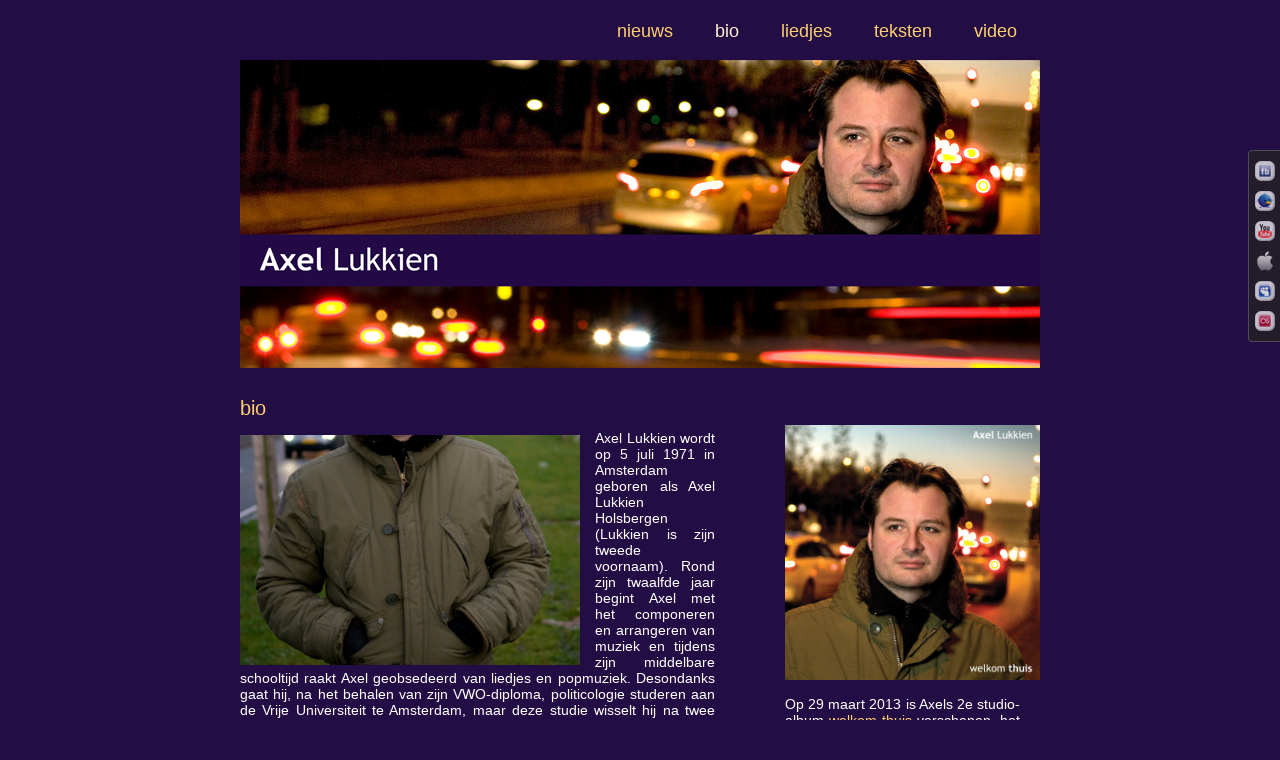

--- FILE ---
content_type: text/html; charset=UTF-8
request_url: http://www.axellukkien.nl/bio/
body_size: 9623
content:
<!DOCTYPE html PUBLIC "-//W3C//DTD XHTML 1.0 Transitional//EN" "http://www.w3.org/TR/xhtml1/DTD/xhtml1-transitional.dtd">
<html xmlns="http://www.w3.org/1999/xhtml" lang="nl-NL">
<head profile="http://gmpg.org/xfn/11">
<meta http-equiv="Content-Type" content="text/html; charset=UTF-8" />

<link rel="stylesheet" href="http://www.axellukkien.nl/wp-content/themes/AL319/style.css" type="text/css" media="screen" />
<!--[if IE 6]><link rel="stylesheet" href="http://www.axellukkien.nl/wp-content/themes/AL319/style.ie6.css" type="text/css" media="screen" /><![endif]-->
<!--[if IE 7]><link rel="stylesheet" href="http://www.axellukkien.nl/wp-content/themes/AL319/style.ie7.css" type="text/css" media="screen" /><![endif]-->
<link rel="pingback" href="http://www.axellukkien.nl/xmlrpc.php" />
<meta name='robots' content='index, follow, max-image-preview:large, max-snippet:-1, max-video-preview:-1' />

	<!-- This site is optimized with the Yoast SEO plugin v26.8 - https://yoast.com/product/yoast-seo-wordpress/ -->
	<title>Axel Lukkien biografie</title>
	<link rel="canonical" href="http://www.axellukkien.nl/bio/" />
	<script type="application/ld+json" class="yoast-schema-graph">{"@context":"https://schema.org","@graph":[{"@type":"WebPage","@id":"http://www.axellukkien.nl/bio/","url":"http://www.axellukkien.nl/bio/","name":"Axel Lukkien biografie","isPartOf":{"@id":"http://www.axellukkien.nl/#website"},"primaryImageOfPage":{"@id":"http://www.axellukkien.nl/bio/#primaryimage"},"image":{"@id":"http://www.axellukkien.nl/bio/#primaryimage"},"thumbnailUrl":"http://www.axellukkien.nl/wp-content/uploads/Photos/BioKlein.jpg","datePublished":"2011-12-31T10:55:14+00:00","dateModified":"2013-03-03T20:54:35+00:00","breadcrumb":{"@id":"http://www.axellukkien.nl/bio/#breadcrumb"},"inLanguage":"nl-NL","potentialAction":[{"@type":"ReadAction","target":["http://www.axellukkien.nl/bio/"]}]},{"@type":"ImageObject","inLanguage":"nl-NL","@id":"http://www.axellukkien.nl/bio/#primaryimage","url":"http://www.axellukkien.nl/wp-content/uploads/Photos/BioKlein.jpg","contentUrl":"http://www.axellukkien.nl/wp-content/uploads/Photos/BioKlein.jpg"},{"@type":"BreadcrumbList","@id":"http://www.axellukkien.nl/bio/#breadcrumb","itemListElement":[{"@type":"ListItem","position":1,"name":"Home","item":"http://www.axellukkien.nl/"},{"@type":"ListItem","position":2,"name":"bio"}]},{"@type":"WebSite","@id":"http://www.axellukkien.nl/#website","url":"http://www.axellukkien.nl/","name":"Axel Lukkien","description":"Officiële webpagina van de componist/tekstdichter","potentialAction":[{"@type":"SearchAction","target":{"@type":"EntryPoint","urlTemplate":"http://www.axellukkien.nl/?s={search_term_string}"},"query-input":{"@type":"PropertyValueSpecification","valueRequired":true,"valueName":"search_term_string"}}],"inLanguage":"nl-NL"}]}</script>
	<!-- / Yoast SEO plugin. -->


<link rel="alternate" type="application/rss+xml" title="Axel Lukkien &raquo; feed" href="http://www.axellukkien.nl/feed/" />
<link rel="alternate" type="application/rss+xml" title="Axel Lukkien &raquo; reacties feed" href="http://www.axellukkien.nl/comments/feed/" />
<link rel="alternate" title="oEmbed (JSON)" type="application/json+oembed" href="http://www.axellukkien.nl/wp-json/oembed/1.0/embed?url=http%3A%2F%2Fwww.axellukkien.nl%2Fbio%2F" />
<link rel="alternate" title="oEmbed (XML)" type="text/xml+oembed" href="http://www.axellukkien.nl/wp-json/oembed/1.0/embed?url=http%3A%2F%2Fwww.axellukkien.nl%2Fbio%2F&#038;format=xml" />
<style id='wp-img-auto-sizes-contain-inline-css' type='text/css'>
img:is([sizes=auto i],[sizes^="auto," i]){contain-intrinsic-size:3000px 1500px}
/*# sourceURL=wp-img-auto-sizes-contain-inline-css */
</style>
<style id='wp-emoji-styles-inline-css' type='text/css'>

	img.wp-smiley, img.emoji {
		display: inline !important;
		border: none !important;
		box-shadow: none !important;
		height: 1em !important;
		width: 1em !important;
		margin: 0 0.07em !important;
		vertical-align: -0.1em !important;
		background: none !important;
		padding: 0 !important;
	}
/*# sourceURL=wp-emoji-styles-inline-css */
</style>
<style id='wp-block-library-inline-css' type='text/css'>
:root{--wp-block-synced-color:#7a00df;--wp-block-synced-color--rgb:122,0,223;--wp-bound-block-color:var(--wp-block-synced-color);--wp-editor-canvas-background:#ddd;--wp-admin-theme-color:#007cba;--wp-admin-theme-color--rgb:0,124,186;--wp-admin-theme-color-darker-10:#006ba1;--wp-admin-theme-color-darker-10--rgb:0,107,160.5;--wp-admin-theme-color-darker-20:#005a87;--wp-admin-theme-color-darker-20--rgb:0,90,135;--wp-admin-border-width-focus:2px}@media (min-resolution:192dpi){:root{--wp-admin-border-width-focus:1.5px}}.wp-element-button{cursor:pointer}:root .has-very-light-gray-background-color{background-color:#eee}:root .has-very-dark-gray-background-color{background-color:#313131}:root .has-very-light-gray-color{color:#eee}:root .has-very-dark-gray-color{color:#313131}:root .has-vivid-green-cyan-to-vivid-cyan-blue-gradient-background{background:linear-gradient(135deg,#00d084,#0693e3)}:root .has-purple-crush-gradient-background{background:linear-gradient(135deg,#34e2e4,#4721fb 50%,#ab1dfe)}:root .has-hazy-dawn-gradient-background{background:linear-gradient(135deg,#faaca8,#dad0ec)}:root .has-subdued-olive-gradient-background{background:linear-gradient(135deg,#fafae1,#67a671)}:root .has-atomic-cream-gradient-background{background:linear-gradient(135deg,#fdd79a,#004a59)}:root .has-nightshade-gradient-background{background:linear-gradient(135deg,#330968,#31cdcf)}:root .has-midnight-gradient-background{background:linear-gradient(135deg,#020381,#2874fc)}:root{--wp--preset--font-size--normal:16px;--wp--preset--font-size--huge:42px}.has-regular-font-size{font-size:1em}.has-larger-font-size{font-size:2.625em}.has-normal-font-size{font-size:var(--wp--preset--font-size--normal)}.has-huge-font-size{font-size:var(--wp--preset--font-size--huge)}.has-text-align-center{text-align:center}.has-text-align-left{text-align:left}.has-text-align-right{text-align:right}.has-fit-text{white-space:nowrap!important}#end-resizable-editor-section{display:none}.aligncenter{clear:both}.items-justified-left{justify-content:flex-start}.items-justified-center{justify-content:center}.items-justified-right{justify-content:flex-end}.items-justified-space-between{justify-content:space-between}.screen-reader-text{border:0;clip-path:inset(50%);height:1px;margin:-1px;overflow:hidden;padding:0;position:absolute;width:1px;word-wrap:normal!important}.screen-reader-text:focus{background-color:#ddd;clip-path:none;color:#444;display:block;font-size:1em;height:auto;left:5px;line-height:normal;padding:15px 23px 14px;text-decoration:none;top:5px;width:auto;z-index:100000}html :where(.has-border-color){border-style:solid}html :where([style*=border-top-color]){border-top-style:solid}html :where([style*=border-right-color]){border-right-style:solid}html :where([style*=border-bottom-color]){border-bottom-style:solid}html :where([style*=border-left-color]){border-left-style:solid}html :where([style*=border-width]){border-style:solid}html :where([style*=border-top-width]){border-top-style:solid}html :where([style*=border-right-width]){border-right-style:solid}html :where([style*=border-bottom-width]){border-bottom-style:solid}html :where([style*=border-left-width]){border-left-style:solid}html :where(img[class*=wp-image-]){height:auto;max-width:100%}:where(figure){margin:0 0 1em}html :where(.is-position-sticky){--wp-admin--admin-bar--position-offset:var(--wp-admin--admin-bar--height,0px)}@media screen and (max-width:600px){html :where(.is-position-sticky){--wp-admin--admin-bar--position-offset:0px}}
/*wp_block_styles_on_demand_placeholder:697277ca03d27*/
/*# sourceURL=wp-block-library-inline-css */
</style>
<style id='classic-theme-styles-inline-css' type='text/css'>
/*! This file is auto-generated */
.wp-block-button__link{color:#fff;background-color:#32373c;border-radius:9999px;box-shadow:none;text-decoration:none;padding:calc(.667em + 2px) calc(1.333em + 2px);font-size:1.125em}.wp-block-file__button{background:#32373c;color:#fff;text-decoration:none}
/*# sourceURL=/wp-includes/css/classic-themes.min.css */
</style>
<link rel='stylesheet' id='wp-pagenavi-css' href='http://www.axellukkien.nl/wp-content/plugins/wp-pagenavi/pagenavi-css.css?ver=2.70' type='text/css' media='all' />
<link rel='stylesheet' id='social-slider-css' href='http://www.axellukkien.nl/wp-content/plugins/social-slider/css/social-slider-pelny.css?ver=6.9' type='text/css' media='all' />
<script type="text/javascript" src="http://www.axellukkien.nl/wp-includes/js/jquery/jquery.min.js?ver=3.7.1" id="jquery-core-js"></script>
<script type="text/javascript" src="http://www.axellukkien.nl/wp-includes/js/jquery/jquery-migrate.min.js?ver=3.4.1" id="jquery-migrate-js"></script>
<link rel="https://api.w.org/" href="http://www.axellukkien.nl/wp-json/" /><link rel="alternate" title="JSON" type="application/json" href="http://www.axellukkien.nl/wp-json/wp/v2/pages/69" /><link rel="EditURI" type="application/rsd+xml" title="RSD" href="http://www.axellukkien.nl/xmlrpc.php?rsd" />
<link rel='shortlink' href='http://www.axellukkien.nl/?p=69' />
<style type='text/css'>#socialslider-ikony		{background: transparent url('http://www.axellukkien.nl/wp-content/plugins/social-slider/images/handle-prawy-ciemny.png') no-repeat left top; padding-top: 1px; padding-left: 1px;}
		#socialslider-ikony ul			{background: transparent url('http://www.axellukkien.nl/wp-content/plugins/social-slider/images/handle-prawy-ciemny.png') no-repeat left bottom; padding-bottom: 1px; padding-left: 1px; margin-right: 0; margin-left: -1px;}</style><!--[if !IE]><!--><link type="text/css" rel="stylesheet" href="http://www.axellukkien.nl/wp-content/plugins/social-slider/css/opacity-8.css" /><!--<![endif]--><link rel="shortcut icon" href="http://www.axellukkien.nl/wp-content/themes/AL319/favicon.ico" />
		<script type="text/javascript" src="http://www.axellukkien.nl/wp-content/themes/AL319/script.js"></script>
</head>
<body class="wp-singular page-template-default page page-id-69 wp-theme-AL319">
<div id="art-main">
    <div class="cleared reset-box"></div>
    <div class="art-bar art-nav">
        <div class="art-nav-outer">
        <div class="art-nav-wrapper">
        <div class="art-nav-inner">
    	
<ul class="art-hmenu">
	<li class="menu-item-home"><a href="http://www.axellukkien.nl" title="nieuws">nieuws</a>
	</li>
	<li class="menu-item-69 active"><a class="active" href="http://www.axellukkien.nl/bio/" title="bio">bio</a>
	</li>
	<li class="menu-item-23"><a href="http://www.axellukkien.nl/muziek/" title="liedjes">liedjes</a>
	</li>
	<li class="menu-item-21"><a href="http://www.axellukkien.nl/tekst/" title="teksten">teksten</a>
	</li>
	<li class="menu-item-19"><a href="http://www.axellukkien.nl/video/" title="video">video</a>
	</li>
</ul>
        </div>
        </div>
        </div>
    </div>
    <div class="cleared reset-box"></div>
    <div class="art-header">
        <div class="art-header-position">
            <div class="art-header-wrapper">
                <div class="cleared reset-box"></div>
                <div class="art-header-inner">
                <div class="art-headerobject"></div>
                <div class="art-logo">
                </div>
                </div>
            </div>
        </div>
    </div>
    <div class="cleared reset-box"></div>
    <div class="art-box art-sheet">
        <div class="art-box-body art-sheet-body">
<div class="art-layout-wrapper">
    <div class="art-content-layout">
        <div class="art-content-layout-row">
            <div class="art-layout-cell art-content">
			


			<div class="art-box art-post post-69 page type-page status-publish hentry" id="post-69">
	    <div class="art-box-body art-post-body">
	            <div class="art-post-inner art-article">
	            <h1 class="art-postheader">bio</h1>	                <div class="art-postcontent">
	                    <!-- article-content -->
	                    <p><img fetchpriority="high" decoding="async" class="alignnone" style="float: left;" title="Axel Lukkien" src="http://www.axellukkien.nl/wp-content/uploads/Photos/BioKlein.jpg" alt="Axel Lukkien" width="340" height="230" />Axel Lukkien wordt op 5 juli 1971 in Amsterdam geboren als Axel Lukkien Holsbergen (Lukkien is zijn tweede voornaam). Rond zijn twaalfde jaar begint Axel met het componeren en arrangeren van muziek en tijdens zijn middelbare schooltijd raakt Axel geobsedeerd van liedjes en popmuziek. Desondanks gaat hij, na het behalen van zijn VWO-diploma, politicologie studeren aan de Vrije Universiteit te Amsterdam, maar deze studie wisselt hij na twee jaar in voor de studie muziekwetenschap aan de Universiteit van Amsterdam. In zijn studententijd speelt hij in, naar zijn zeggen, zijn leukste bandje, genaamd <em>Er komt alleen maar schuim uit </em>(“<em>…de leukste tijd van mijn leven…</em>”).<br />
&nbsp;<br />
Als Axel 24 is, besluit hij zijn studie af te breken om als zelfstandig opdrachtcomponist te gaan werken. In de jaren daarop verdient hij zijn geld met het componeren en produceren van muziek bij commercials en korte films, maar zijn liefde voor songwriting blijft het sterkst.<br />
&nbsp;<br />
In 1998 stuurt Axel zijn eerste en enige <em>Nederlandstalige</em> liedje in voor de <strong>Grote Prijs van Nederland</strong> (vóór die tijd heeft hij alleen nog maar Engelstalige liedjes geschreven). Aangezien dit ook het enige lied is dat hij in de wedstrijd speelt, komt hij niet verder dan de halve finale, maar het lied wordt wél opgemerkt door de organisatoren van De Grote Prijs, die Axels demo aanbevelen bij het dan juist opgerichte <strong><em>Paradiso Amsterdam Records</em></strong>.<br />
&nbsp;<br />
Dit platenlabel nodigt hem uit het lied <strong><em><a href="http://youtu.be/swZGZ9pjye4" title="'Linette' op YouTube (opent in een nieuw venster)" target="_blank">Linette</a></em></strong> live op te nemen in de Amsterdamse poptempel <strong>Paradiso</strong>. Het lied komt in 1999 als single uit onder de paraplu van de <strong><em>Paradiso Single Club</em></strong><em> </em>en wordt al snel een bescheiden hit. De dromerige clip bij het lied is drie maanden lang dagelijks te zien op muziekzenders als <strong>TMF</strong> en <strong>The Box</strong>.<br />
&nbsp;<br />
Fans moeten daarna tot 2004 wachten tot het verschijnen van Axels debuutalbum <a title="Nou En Of (opent in een nieuw venster)" href="http://www.axellukkien.nl/nou-en-of/" target="_blank"><strong><em>nou en of</em></strong></a>, dat hem lovende recensies oplevert en wederom landelijke airplay voor de singles <strong><em><a href="https://soundcloud.com/axel-lukkien/stoppen-1" title="'Stoppen' op SoundCloud (opent in een nieuw venster)" target="_blank">Stoppen</a></em></strong> en <strong><em><a href="https://soundcloud.com/axel-lukkien/eindeloos-1" title="'Eindeloos' op SoundCloud (opent in een nieuw venster)" target="_blank">Eindeloos</a></em></strong>.<br />
&nbsp;<br />
De jaren daarna is Axel voornamelijk werkzaam als opdrachtcomponist en producer. Hij maakt vooral veel jeugdrepertoire, o.a. voor tv-programma’s als <strong><em>Schudden tot het Sneeuwt</em></strong><em> </em>(op teksten van <strong>Jurrian van Dongen</strong>). In 2004 verschijnt er ook een op deze serie gebaseerde musical in de Nederlandse theaters, waarvoor Axel alle muziek componeerde.<br />
&nbsp;<br />
Vanaf 2006 componeert hij veel muziek voor het <strong>NTR</strong>&#8211; (toen nog <strong>NPS</strong>-) programma <strong><em>Het Klokhuis</em></strong> en sporadisch voor <strong><em>Sesamstraat</em></strong>.<br />
&nbsp;<br />
Naast zijn opdrachtwerk organiseerde Axel tussen 2006 en 2010 een terugkerend Nederlandstalig liedprogramma, genaamd <strong><em>De Proeverij</em></strong>, in <strong>Club Toomler</strong> te Amsterdam, waarin hij zijn eigen repertoire speelde en de top van het Nederlandstalig pop- en theaterlied ontving.<br />
&nbsp;<br />
Vanaf 2007 is Axel Lukkien werkzaam als docent songwriting, eerst op de Amsterdamse theateropleiding <strong>ST&amp;M</strong> en later aan het <strong>ArtEZ Conservatorium</strong> in Arnhem.<br />
&nbsp;<br />
Hoewel Axel in die jaren ook met veel plezier optreedt, voelt hij zich als zanger, componist en producer het meest thuis in de studio. De studio is voor Axel een atelier, een laboratorium. Het is Axels natuurlijke omgeving, waarin hij vanaf 2009 tot in de kleinste uurtjes werkte aan zijn tweede solo-album, <a title="Welkom Thuis (opent in een nieuw venster)" href="http://www.axellukkien.nl/welkom-thuis/" target="_blank"><strong><em>welkom thuis</em></strong></a>.<br />
&nbsp;<br />
Hoewel dit album zeker niet letterlijk-autobiografisch is, wordt het uiteindelijk een verzameling liedjes – of zijn het korte verhaaltjes? – die een persoonlijke tocht ‘naar huis’ beschrijven.<br />
&nbsp;<br />
In 2010 beginnen de opnamen voor <a title="Welkom Thuis (opent in een nieuw venster)" href="http://www.axellukkien.nl/welkom-thuis/" target="_blank"><strong><em>welkom thuis</em></strong></a>, waarvoor Axel voor het eerst ‘zichzelf’ produceert. Ook de produktie zelf werd ook een lange, persoonlijke reis, mede bont gekleurd door de geboorte van Axels dochter Elisabeth in 2011.<br />
&nbsp;<br />
&nbsp;</p>
<p>&nbsp;</p>
<p>&nbsp;</p>
<p>&nbsp;</p>
	                    <!-- /article-content -->
	                </div>
	                <div class="cleared"></div>
	                	            </div>
			<div class="cleared"></div>
	    </div>
	</div>
	
	
			


              <div class="cleared"></div>
            </div>
            <div class="art-layout-cell art-sidebar1">
              <div class="art-box art-block widget widget_text" id="text-6">
    <div class="art-box-body art-block-body"><div class="art-box art-blockcontent">
    <div class="art-box-body art-blockcontent-body">			<div class="textwidget"><p><img class="alignnone" style="float: left;" title="Welkom Thuis" src="http://www.axellukkien.nl/wp-content/uploads/2012/12/WTCover.jpg" alt="Claudia Otten: Axel Lukkien 'Welkom Thuis' album cover shoot" width="255" height="255" /><br />&nbsp;<br />
Op 29 maart 2013 is Axels 2e studio- album <a title="Welkom Thuis" href="http://www.axellukkien.nl/welkom-thuis/">welkom thuis</a> verschenen, het langverwachte vervolg op zijn debuut <a title="Nou En Of" href="http://www.axellukkien.nl/nou-en-of/">nou en of</a>. </p>
<p><em><strong>Welkom Thuis</strong> is <strong><a title="Bestel Welkom Thuis hier!" href="http://www.axellukkien.nl/Bestellen/">hier</a></strong> te bestellen.</em></p>
<hr>
<p>&nbsp;<br />
Luister naar Axels muziek op <strong>SoundCloud</strong><br />
<a title="Axel op SoundCloud (opent in een nieuw venster)" href="https://soundcloud.com/axel-lukkien/" target="_blank"><img class="alignnone" style="float: left;" src="http://www.axellukkien.nl/wp-content/uploads/SoundCloudLogo.png" alt="SoundCloud" width="70" height="40" /></a><br />
<br />&nbsp;</p>
<hr>
<p>&nbsp;<br />
<strong><a title="Contactformulier" href="http://www.axellukkien.nl/contact/">contact</a> </p>
<p><a title="Axel op Facebook (opent in een nieuw venster)" href="https://www.facebook.com/axel.lukkien" target="_blank">facebook</a> </p>
<p><a title="Axel op YouTube (opent in een nieuw venster)" href="http://www.youtube.com/user/axellukkien" target="_blank">youtube</a></p>
<p><a title="Foto's van Axel Lukkien" href="http://www.axellukkien.nl/fotos">foto's</a></strong><br />
</p>
<hr>
<p><script>
function xyz_em_verify_fields()
{
var reg = /^([A-Za-z0-9_\-\.])+\@([A-Za-z0-9_\-\.])+\.([A-Za-z]{2,4})$/;
var address = document.subscription.xyz_em_email.value;
if(reg.test(address) == false) {
alert("Controleer of het emailadres juist is.");
return false;
}else{
//document.subscription.submit();
return true;
}
}
</script></p>
<style>
#tdTop{
	border-top:none;
}
</style>
<form method="POST" name="subscription" action="http://www.axellukkien.nl/wp-content/plugins/newsletter-manager/subscription.php">
<table border="0">
<tr>
<td id="tdTop"  colspan="2">
<span style="font-size:14px; color:#ffd070;"><b>Wil je op de hoogte blijven?</b></span>
</td>
</tr>
<tr >
<td id="tdTop" width="200px">Naam</td>
<td id="tdTop" >
<input  name="xyz_em_name" type="text" />
</td>
</tr>
<tr >
<td id="tdTop" >Emailadres</td>
<td id="tdTop">
<input  name="xyz_em_email" type="text" /><span style="color:#FF0000">*</span>
</td>
</tr>
<tr>
<td id="tdTop"> </td>
<td id="tdTop">
<div style="height:20px;"><input name="htmlSubmit"  id="submit_em" class="button-primary" type="submit" value="Meld je aan" onclick="javascript: if(!xyz_em_verify_fields()) return false; "  /></div>
</td>
</tr>
<tr>
<td id="tdTop" colspan="3" > </td>
</tr>
</table>
</form>
<p><span style="font-size:10px;"><b>Laat je mailadres achter en we houden je persoonlijk op de hoogte van Axels optredens!<br />
(Uiteraard worden je gegevens door ons volstrekt vertrouwelijk behandeld.)</b></span></p>
<hr>
<p>&nbsp;<br />
<font size=4 color=ffd070>colofon</font></p>
<ul>
<li><font size=2><a title="De Blauwe Zolder (opent in een nieuw venster)" href=http://www.deblauwezolder.nl target="_blank">De Blauwe Zolder</a>
<p align="left">Muziekuitgeverij en -productiebedrijf</p>
<p></font></li>
<li><font size=2><a title="Elisabeth Recordings (opent in een nieuw venster)" href=http://www.elisabethrecordings.com target="_blank">Elisabeth Recordings</a><br />
Platenlabel</font></li>
<li><font size=2><a title="Claudia Otten (opent in een nieuw venster)" href=http://www.claudiaotten.com target="_blank">Claudia Otten</a><br />
Fotografie</font></li>
<li><font size=2>
<p align="left"><a title="Kybos Development (opent in een nieuw venster)" href=http://dev.kybos.nl target="_blank">Kybos Development & Consultancy</p>
<p></a></p>
<p align="left">Design & uitvoering website</p>
<p></font></li>
</ul>
<p>&nbsp;</p>
<hr>
<p>&nbsp;<br />
<a title="Zie Axels oudere berichten en doorzoek de site" href="http://www.axellukkien.nl/archief/">archief</a> </p>
</div>
				<div class="cleared"></div>
    </div>
</div>		<div class="cleared"></div>
    </div>
</div>              <div class="cleared"></div>
            </div>
        </div>
    </div>
</div>
<div class="cleared"></div>
    <div class="art-footer">
                <div class="art-footer-body">
                


                    <a href="http://www.axellukkien.nl/feed/" class='art-rss-tag-icon' title="Axel Lukkien RSS Feed"></a>
                            <div class="art-footer-text">
                                <p>Copyright © 2026 <a href="http://www.blauwezolder.nl" target="_blank">De Blauwe Zolder</a>. Alle rechten voorbehouden.</p>                                <div class="cleared"></div>
                                <p class="art-page-footer"></p>
                            </div>
                    <div class="cleared"></div>
                </div>
            </div>
    		<div class="cleared"></div>
        </div>
    </div>
    <div class="cleared"></div>
</div>
    <div id="wp-footer">
	        <script type="speculationrules">
{"prefetch":[{"source":"document","where":{"and":[{"href_matches":"/*"},{"not":{"href_matches":["/wp-*.php","/wp-admin/*","/wp-content/uploads/*","/wp-content/*","/wp-content/plugins/*","/wp-content/themes/AL319/*","/*\\?(.+)"]}},{"not":{"selector_matches":"a[rel~=\"nofollow\"]"}},{"not":{"selector_matches":".no-prefetch, .no-prefetch a"}}]},"eagerness":"conservative"}]}
</script>
		<script type="text/javascript">
				jQuery(document).ready(function () {var hideDelay=200;var hideDelayTimer=null;jQuery("#socialslider").hover(function(){if(hideDelayTimer)clearTimeout(hideDelayTimer);jQuery("#socialslider").animate({right:'0'},"normal");},function(){if(hideDelayTimer)clearTimeout(hideDelayTimer);hideDelayTimer=setTimeout(function(){hideDelayTimer=null;jQuery("#socialslider").animate({right:'-301'},"normal");},hideDelay);});});
		</script>
		
	<!-- Social Slider Pro v.7.7.1 -->
	<!-- SS#aHR0cDovL3d3dy5heGVsbHVra2llbi5ubCNubF9OTCNOI3NvY2lhbC1zbGlkZXI=## -->

	<div id="socialslider" style="top: 150px; width: 300px; right: -301px; border-left: 1px solid #5b5b5b; border-top: 1px solid #5b5b5b; border-bottom: 1px solid #5b5b5b; background: #222; position: fixed;">
		<div id="socialslider-contener" class="socialslider-contener">

							<div id="socialslider-linki" class="socialslider-grupa">
					<ul>
						<li><a href='https://www.facebook.com/profile.php?id=100000064601856' title='Axel op Facebook' style='color: #eee;' target='_blank' rel='nofollow'><img src='http://www.axellukkien.nl/wp-content/plugins/social-slider/icons/futomaki/facebook-32.png' alt='Axel op Facebook' />Axel op Facebook</a></li><li><a href='http://twitter.com/axellukkien' title='Axel op Twitter' style='color: #eee;' target='_blank' rel='nofollow'><img src='http://www.axellukkien.nl/wp-content/plugins/social-slider/icons/futomaki/twitter-32.png' alt='Axel op Twitter' />Axel op Twitter</a></li><li><a href='http://www.youtube.com/user/axellukkien' title='Axel op YouTube' style='color: #eee;' target='_blank' rel='nofollow'><img src='http://www.axellukkien.nl/wp-content/plugins/social-slider/icons/futomaki/youtube-32.png' alt='Axel op YouTube' />Axel op YouTube</a></li><li><a href='https://itunes.apple.com/nl/artist/axel-lukkien/id319800323?uo=4' title='Axel op iTunes' style='color: #eee;' target='_blank' rel='nofollow'><img src='http://www.axellukkien.nl/wp-content/social-slider/_1361882379-32.png' alt='Axel op iTunes' />Axel op iTunes</a></li><li><a href='http://www.myspace.com/axellukkien' title='Axel op MySpace' style='color: #eee;' target='_blank' rel='nofollow'><img src='http://www.axellukkien.nl/wp-content/plugins/social-slider/icons/futomaki/myspace-32.png' alt='Axel op MySpace' />Axel op MySpace</a></li><li><a href='http://www.last.fm/music/Axel+Lukkien' title='Axel op Last.fm' style='color: #eee;' target='_blank' rel='nofollow'><img src='http://www.axellukkien.nl/wp-content/plugins/social-slider/icons/futomaki/lastfm-32.png' alt='Axel op Last.fm' />Axel op Last.fm</a></li>					</ul>
				</div>
							<div id="socialslider-ikony" style="right: 300px;">
				<ul>
				<li><img src='http://www.axellukkien.nl/wp-content/plugins/social-slider/icons/futomaki/facebook-20.png' alt='Axel op Facebook' /></li><li><img src='http://www.axellukkien.nl/wp-content/plugins/social-slider/icons/futomaki/twitter-20.png' alt='Axel op Twitter' /></li><li><img src='http://www.axellukkien.nl/wp-content/plugins/social-slider/icons/futomaki/youtube-20.png' alt='Axel op YouTube' /></li><li><img src='http://www.axellukkien.nl/wp-content/social-slider/_1361882379-20.png' alt='Axel op iTunes' /></li><li><img src='http://www.axellukkien.nl/wp-content/plugins/social-slider/icons/futomaki/myspace-20.png' alt='Axel op MySpace' /></li><li><img src='http://www.axellukkien.nl/wp-content/plugins/social-slider/icons/futomaki/lastfm-20.png' alt='Axel op Last.fm' /></li>				</ul>
			</div>
		</div>
	</div>

	<script type="text/javascript" src="http://www.axellukkien.nl/wp-includes/js/comment-reply.min.js?ver=6.9" id="comment-reply-js" async="async" data-wp-strategy="async" fetchpriority="low"></script>
<script id="wp-emoji-settings" type="application/json">
{"baseUrl":"https://s.w.org/images/core/emoji/17.0.2/72x72/","ext":".png","svgUrl":"https://s.w.org/images/core/emoji/17.0.2/svg/","svgExt":".svg","source":{"concatemoji":"http://www.axellukkien.nl/wp-includes/js/wp-emoji-release.min.js?ver=6.9"}}
</script>
<script type="module">
/* <![CDATA[ */
/*! This file is auto-generated */
const a=JSON.parse(document.getElementById("wp-emoji-settings").textContent),o=(window._wpemojiSettings=a,"wpEmojiSettingsSupports"),s=["flag","emoji"];function i(e){try{var t={supportTests:e,timestamp:(new Date).valueOf()};sessionStorage.setItem(o,JSON.stringify(t))}catch(e){}}function c(e,t,n){e.clearRect(0,0,e.canvas.width,e.canvas.height),e.fillText(t,0,0);t=new Uint32Array(e.getImageData(0,0,e.canvas.width,e.canvas.height).data);e.clearRect(0,0,e.canvas.width,e.canvas.height),e.fillText(n,0,0);const a=new Uint32Array(e.getImageData(0,0,e.canvas.width,e.canvas.height).data);return t.every((e,t)=>e===a[t])}function p(e,t){e.clearRect(0,0,e.canvas.width,e.canvas.height),e.fillText(t,0,0);var n=e.getImageData(16,16,1,1);for(let e=0;e<n.data.length;e++)if(0!==n.data[e])return!1;return!0}function u(e,t,n,a){switch(t){case"flag":return n(e,"\ud83c\udff3\ufe0f\u200d\u26a7\ufe0f","\ud83c\udff3\ufe0f\u200b\u26a7\ufe0f")?!1:!n(e,"\ud83c\udde8\ud83c\uddf6","\ud83c\udde8\u200b\ud83c\uddf6")&&!n(e,"\ud83c\udff4\udb40\udc67\udb40\udc62\udb40\udc65\udb40\udc6e\udb40\udc67\udb40\udc7f","\ud83c\udff4\u200b\udb40\udc67\u200b\udb40\udc62\u200b\udb40\udc65\u200b\udb40\udc6e\u200b\udb40\udc67\u200b\udb40\udc7f");case"emoji":return!a(e,"\ud83e\u1fac8")}return!1}function f(e,t,n,a){let r;const o=(r="undefined"!=typeof WorkerGlobalScope&&self instanceof WorkerGlobalScope?new OffscreenCanvas(300,150):document.createElement("canvas")).getContext("2d",{willReadFrequently:!0}),s=(o.textBaseline="top",o.font="600 32px Arial",{});return e.forEach(e=>{s[e]=t(o,e,n,a)}),s}function r(e){var t=document.createElement("script");t.src=e,t.defer=!0,document.head.appendChild(t)}a.supports={everything:!0,everythingExceptFlag:!0},new Promise(t=>{let n=function(){try{var e=JSON.parse(sessionStorage.getItem(o));if("object"==typeof e&&"number"==typeof e.timestamp&&(new Date).valueOf()<e.timestamp+604800&&"object"==typeof e.supportTests)return e.supportTests}catch(e){}return null}();if(!n){if("undefined"!=typeof Worker&&"undefined"!=typeof OffscreenCanvas&&"undefined"!=typeof URL&&URL.createObjectURL&&"undefined"!=typeof Blob)try{var e="postMessage("+f.toString()+"("+[JSON.stringify(s),u.toString(),c.toString(),p.toString()].join(",")+"));",a=new Blob([e],{type:"text/javascript"});const r=new Worker(URL.createObjectURL(a),{name:"wpTestEmojiSupports"});return void(r.onmessage=e=>{i(n=e.data),r.terminate(),t(n)})}catch(e){}i(n=f(s,u,c,p))}t(n)}).then(e=>{for(const n in e)a.supports[n]=e[n],a.supports.everything=a.supports.everything&&a.supports[n],"flag"!==n&&(a.supports.everythingExceptFlag=a.supports.everythingExceptFlag&&a.supports[n]);var t;a.supports.everythingExceptFlag=a.supports.everythingExceptFlag&&!a.supports.flag,a.supports.everything||((t=a.source||{}).concatemoji?r(t.concatemoji):t.wpemoji&&t.twemoji&&(r(t.twemoji),r(t.wpemoji)))});
//# sourceURL=http://www.axellukkien.nl/wp-includes/js/wp-emoji-loader.min.js
/* ]]> */
</script>
	        <!-- 43 queries. 1,269 seconds. -->
    </div>
</body>
</html>



--- FILE ---
content_type: text/css
request_url: http://www.axellukkien.nl/wp-content/plugins/social-slider/css/opacity-8.css
body_size: 29
content:
#socialslider {opacity: 0.8;}